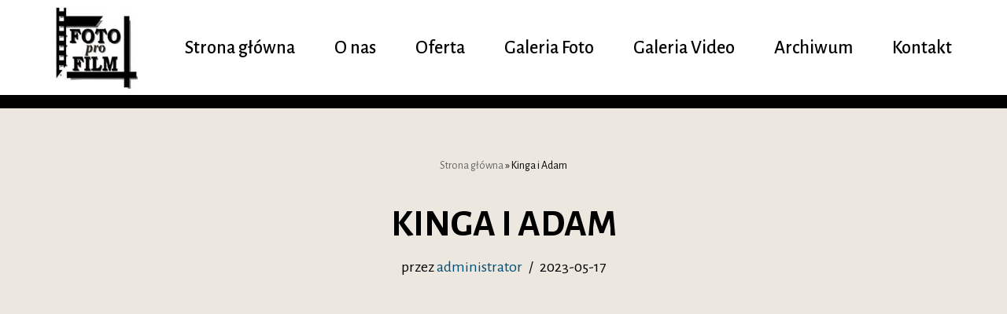

--- FILE ---
content_type: text/css
request_url: https://fotoprofilm.pl/wp-content/cache/wpfc-minified/fdiiux9b/7trll.css
body_size: 3346
content:
.aiovg,.aiovg-margin-bottom,h3.aiovg-header{margin-bottom:10px}.aiovg-disable-mouse-events,.aiovg-duration,.aiovg-svg-icon-play{pointer-events:none}.aiovg img,.aiovg-player .video-js .vjs-logo img{max-width:100%}.aiovg,.aiovg *{line-height:1.5}.aiovg{box-sizing:border-box}.aiovg *,.aiovg :after,.aiovg :before{box-sizing:inherit}.aiovg img{display:block}.aiovg-no-margin,.aiovg-row .aiovg-row,.aiovg-row.aiovg-no-margin{margin:0}.aiovg-no-padding{padding:0}.aiovg-text-left{text-align:left}.aiovg-text-right{text-align:right}.aiovg-player .video-js .vjs-share-buttons,.aiovg-text-center{text-align:center}.aiovg-text-small{font-size:90%}.aiovg-text-muted{color:#999}.aiovg-pull-left{float:left}.aiovg-pull-right{float:right}.aiovg-clearfix{display:block;content:"";clear:both}.aiovg-autocomplete,.aiovg-relative,.aiovg-search-form{position:relative}.aiovg-col,.aiovg-player .video-js .vjs-share-embed-content,.aiovg-responsive-button{width:100%}.aiovg-spinner{width:20px;height:20px;background-image:url(//fotoprofilm.pl/wp-content/plugins/all-in-one-video-gallery/public/assets/images/spinner.gif);background-position:center center;background-repeat:no-repeat}@font-face{font-family:aiovg-icons;src:url(//fotoprofilm.pl/wp-content/plugins/all-in-one-video-gallery/public/assets/fonts/aiovg-icons.eot?j6tmf3);src:url(//fotoprofilm.pl/wp-content/plugins/all-in-one-video-gallery/public/assets/fonts/aiovg-icons.eot?j6tmf3#iefix) format('embedded-opentype'),url(//fotoprofilm.pl/wp-content/plugins/all-in-one-video-gallery/public/assets/fonts/aiovg-icons.ttf?j6tmf3) format('truetype'),url(//fotoprofilm.pl/wp-content/plugins/all-in-one-video-gallery/public/assets/fonts/aiovg-icons.woff?j6tmf3) format('woff'),url(//fotoprofilm.pl/wp-content/plugins/all-in-one-video-gallery/public/assets/fonts/aiovg-icons.svg?j6tmf3#aiovg-icons) format('svg');font-weight:400;font-style:normal;font-display:swap}[class*=" aiovg-icon-"],[class^=aiovg-icon-]{font-family:aiovg-icons!important;speak:none;color:#666;font-style:normal;font-weight:400;font-variant:normal;text-transform:none;line-height:1;-webkit-font-smoothing:antialiased;-moz-osx-font-smoothing:grayscale}.aiovg-svg-icon{display:inline-block;width:16px;fill:#666;stroke:none;stroke-width:0;vertical-align:middle}.aiovg-svg-icon-videos{margin-top:-2px}.aiovg-svg-icon-play{position:absolute;width:32px;top:50%;left:50%;margin-top:-16px;margin-left:-16px;fill:#fff;z-index:3}.aiovg-icon-download:before{content:"\e9c7"}.aiovg-icon-whatsapp:before{content:"\ea93"}.aiovg-caption .aiovg-title a,.aiovg-categories-nav a,.aiovg-player .video-js .vjs-share-button,.aiovg-player .video-js .vjs-share-button:focus,.aiovg-player .video-js .vjs-share-button:hover{text-decoration:none}.aiovg-categories-template-list ul,.aiovg-categories-template-list ul li{list-style:none}.aiovg-categories-template-list>ul>li{margin-left:0;padding-left:0}.aiovg-row{display:-webkit-flex;-webkit-flex-wrap:wrap;display:flex;flex-wrap:wrap;margin:0 -15px}.aiovg-thumbnail{margin:15px}.aiovg-responsive-container{position:relative;display:block;width:100%;height:0;padding-bottom:56.25%;background:#f0f0f0}.aiovg-responsive-container img:not(.aiovg-play),img.aiovg-responsive-element{position:absolute;margin:auto;top:0;right:0;bottom:0;left:0;width:auto;max-width:100%;height:auto;max-height:100%;z-index:1}.aiovg-duration{position:absolute;padding:5px;right:0;bottom:0;background:rgba(0,0,0,.5);font-size:smaller;color:#fff;line-height:1;z-index:2}.aiovg-caption{margin:0;padding:7px 0}.aiovg-thumbnail-style-image-left .aiovg-caption{padding:0 10px}.aiovg-caption .aiovg-title{margin:0;font-size:1.1em}.aiovg-caption .aiovg-category,.aiovg-caption .aiovg-count,.aiovg-caption .aiovg-tag,.aiovg-caption .aiovg-user,.aiovg-caption .aiovg-views{margin-top:3px}.aiovg-caption .aiovg-description,.aiovg-caption .aiovg-excerpt,.aiovg-pagination .aiovg-pagination-info{margin-top:7px}.aiovg-player{position:relative;display:block;width:100%;height:0;padding-bottom:56.25%;overflow:hidden}.aiovg-player .video-js,.aiovg-player iframe{position:absolute;width:100%;height:100%;margin:0;padding:0;top:0;right:0;bottom:0;left:0}.aiovg-more.aiovg-spinner *,.aiovg-pagination.aiovg-spinner *,.aiovg-player .video-js.vjs-ended .vjs-control-bar,.aiovg-player .video-js.vjs-ended .vjs-logo,.aiovg-player .video-js.vjs-ended .vjs-text-track-display,.aiovg-player .video-js.vjs-error .vjs-loading-spinner,.aiovg-player .video-js.vjs-no-control-bar .vjs-control-bar,.aiovg-player .video-js.vjs-waiting.vjs-paused .vjs-loading-spinner,.aiovg-player .video-js.vjs-waiting.vjs-paused.vjs-error .vjs-big-play-button,.aiovg-player .video-js.vjs-youtube-mobile .vjs-poster,.aiovg-player .video-js:not(.vjs-has-started) .vjs-text-track-display,.aiovg-player.vjs-waiting .video-js .vjs-big-play-button,.aiovg-search-form-template-horizontal .aiovg-form-group.aiovg-hidden-mobile{display:none}.aiovg-player .video-js .vjs-current-time,.aiovg-player .video-js .vjs-duration,.aiovg-player .video-js.vjs-ended .vjs-big-play-button,.aiovg-player .video-js.vjs-ended .vjs-poster,.aiovg-player .video-js.vjs-waiting.vjs-paused .vjs-big-play-button,.aiovg-search-form-template-horizontal .aiovg-form-group.aiovg-hidden-desktop{display:block}.aiovg-player .video-js .vjs-big-play-button{width:1.5em;height:1.5em;top:50%;left:50%;margin-top:0;margin-left:0;background-color:rgba(0,0,0,.6);border:none;border-radius:50%;font-size:6em;line-height:1.5em;transform:translateX(-50%) translateY(-50%)}.aiovg-player .video-js .vjs-big-play-button:focus,.aiovg-player .video-js .vjs-download:hover a,.aiovg-player .video-js .vjs-share:hover a,.aiovg-player .video-js:hover .vjs-big-play-button{background-color:rgba(0,0,0,.7)}.aiovg-player .video-js .vjs-play-progress:before,.aiovg-player .video-js .vjs-volume-level:before{line-height:normal}.aiovg-player .video-js .vjs-subtitles-button .vjs-icon-placeholder:before{content:"\f10d"}.aiovg-player .video-js .vjs-menu li{text-transform:Capitalize}.aiovg-player .video-js .vjs-menu li.vjs-selected:focus,.aiovg-player .video-js .vjs-menu li.vjs-selected:hover{background-color:#fff;color:#2b333f}.aiovg-player .video-js.vjs-quality-menu .vjs-quality-menu-button-4K-flag:after,.aiovg-player .video-js.vjs-quality-menu .vjs-quality-menu-button-HD-flag:after{background-color:red}.aiovg-player .video-js .vjs-quality-selector .vjs-quality-menu-item-sub-label{position:absolute;width:4em;right:0;font-size:75%;font-weight:700;text-align:center;text-transform:none}.aiovg-player .video-js.vjs-4k .vjs-quality-selector:after,.aiovg-player .video-js.vjs-hd .vjs-quality-selector:after{position:absolute;width:2.2em;height:2.2em;top:.5em;right:0;padding:0;background-color:red;border-radius:2em;font-family:"Helvetica Neue",Helvetica,Arial,sans-serif;font-size:.7em;font-weight:300;content:"";color:inherit;text-align:center;letter-spacing:.1em;line-height:2.2em;pointer-events:none}.aiovg-player .video-js.vjs-4k .vjs-quality-selector:after{content:"4K"}.aiovg-player .video-js.vjs-hd .vjs-quality-selector:after{content:"HD"}.aiovg-player .video-js .vjs-playback-rate .vjs-playback-rate-value{font-size:1.2em;line-height:2.6em}.aiovg-player .video-js .vjs-download,.aiovg-player .video-js .vjs-share{margin:5px;cursor:pointer}.aiovg-player .video-js .vjs-download a,.aiovg-player .video-js .vjs-share a{display:flex;margin:0;padding:10px;background-color:rgba(0,0,0,.5);border-radius:1px;font-size:15px;color:#fff}.aiovg-player .video-js .vjs-share .vjs-icon-share{line-height:1}.aiovg-player .video-js.vjs-has-started .vjs-download,.aiovg-player .video-js.vjs-has-started .vjs-share{display:block;visibility:visible;opacity:1;transition:visibility .1s,opacity .1s}.aiovg-player .video-js.vjs-has-started.vjs-user-inactive.vjs-playing .vjs-download,.aiovg-player .video-js.vjs-has-started.vjs-user-inactive.vjs-playing .vjs-share{visibility:visible;opacity:0;transition:visibility 1s,opacity 1s}.aiovg-player .video-js .vjs-modal-dialog-share-embed{background:#111!important}.aiovg-player .video-js .vjs-modal-dialog-share-embed .vjs-close-button{margin:7px}.aiovg-player .video-js .vjs-share-embed{display:flex!important;flex-direction:column;justify-content:center;align-items:center;width:100%;height:100%}.aiovg-player .video-js .vjs-share-button{display:inline-block;margin:2px;width:40px;height:40px;line-height:1;vertical-align:middle}.aiovg-player .video-js .vjs-share-button:hover{opacity:.9}.aiovg-player .video-js .vjs-share-button-facebook{background-color:#3b5996}.aiovg-player .video-js .vjs-share-button-twitter{background-color:#55acee}.aiovg-player .video-js .vjs-share-button-linkedin{background-color:#069}.aiovg-player .video-js .vjs-share-button-pinterest{background-color:#c00117}.aiovg-player .video-js .vjs-share-button-tumblr{background-color:#28364b}.aiovg-player .video-js .vjs-share-button-whatsapp{background-color:#25d366}.aiovg-player .video-js .vjs-share-button span{color:#fff;font-size:24px;line-height:40px}.aiovg-player .video-js .vjs-embed-code{margin:20px}.aiovg-player .video-js .vjs-embed-code p{margin:0 0 7px;font-size:11px;text-align:center;text-transform:uppercase}.aiovg-player .video-js .vjs-embed-code input{width:100%;padding:7px;background:#fff;border:1px solid #fff;color:#000}.aiovg-player .video-js .vjs-embed-code input:focus{border:1px solid #fff;outline-style:none}.aiovg-player .video-js .vjs-has-share.vjs-download{margin-top:50px}.aiovg-player .video-js .vjs-download .aiovg-icon-download{color:inherit}.aiovg-player .video-js .vjs-logo{opacity:0;cursor:pointer}.aiovg-player .video-js.vjs-has-started .vjs-logo{opacity:.5;transition:opacity .1s}.aiovg-player .video-js.vjs-has-started.vjs-user-inactive.vjs-playing .vjs-logo{opacity:0;transition:opacity 1s}.aiovg-player .video-js.vjs-has-started .vjs-logo:hover{opacity:1}.aiovg-player .aiovg-privacy-wrapper{position:absolute;width:100%;height:100%;margin:0;padding:0;top:0;right:0;bottom:0;left:0;background-color:#222;background-size:cover;background-position:center;background-repeat:no-repeat;color:#fff;text-align:center}.aiovg-player .aiovg-privacy-consent-block{position:relative;margin:0 30px;padding:15px;top:50%;background:#000;border-radius:3px;opacity:.9;transform:translateY(-50%);-ms-transform:translateY(- 50%);-webkit-transform:translateY(-50%)}.aiovg-player .aiovg-privacy-consent-button{display:inline-block;margin-top:10px;padding:5px 15px;background:red;border-radius:3px;cursor:pointer}.aiovg-player .aiovg-privacy-consent-button:hover{opacity:.8}#aiovg-contextmenu{position:absolute;top:0;left:0;margin:0;padding:0;background-color:rgba(43,51,63,.7);border-radius:2px;z-index:9999999999}#aiovg-contextmenu .aiovg-contextmenu-content{margin:0;padding:8px 12px;font-family:Arial,Helvetica,sans-serif;font-size:12px;color:#eee;white-space:nowrap;cursor:pointer}@media only screen and (max-width:250px){.aiovg-player .aiovg-privacy-consent-block{margin:0;font-size:12px}}.aiovg-search-form .aiovg-form-group{display:block;margin:5px 0}.aiovg-search-form .aiovg-form-control{width:100%;box-sizing:border-box}.aiovg-search-form-template-compact .aiovg-form-group.aiovg-field-submit{position:absolute;margin:0;top:0;right:0}.aiovg-search-form-template-compact .aiovg-field-submit button,.aiovg-search-form-template-compact .aiovg-field-submit button:focus,.aiovg-search-form-template-compact .aiovg-field-submit button:hover{background:0 0;border:0}.aiovg-autocomplete-items div.aiovg-autocomplete-active,.aiovg-autocomplete-items div:hover,.aiovg-tag-item{background-color:#1e90ff;color:#fff}@media only screen and (min-width:481px){.aiovg-responsive-button,.aiovg-search-form-template-horizontal .aiovg-form-control{width:auto}.aiovg-col-2{width:50%}.aiovg-col-3{width:33.33%}.aiovg-col-4,.aiovg-col-p-25{width:25%}.aiovg-col-5{width:20%}.aiovg-col-6{width:16.66%}.aiovg-col-7{width:14.28%}.aiovg-col-8{width:12.5%}.aiovg-col-9{width:11.11%}.aiovg-col-10{width:10%}.aiovg-col-11{width:9.09%}.aiovg-col-12{width:8.33%}.aiovg-col-p-40{width:40%}.aiovg-col-p-60{width:60%}.aiovg-col-p-75{width:75%}.aiovg-search-form-template-horizontal .aiovg-form-group,.aiovg-search-form-template-horizontal .aiovg-form-group.aiovg-hidden-mobile{display:inline-block}.aiovg-search-form-template-horizontal .aiovg-form-group.aiovg-hidden-desktop{display:none}}.aiovg-tags-list a{display:block;margin-bottom:5px;font-size:inherit!important;line-height:1.5}.aiovg-autocomplete-items{position:absolute;max-height:180px;top:100%;left:0;right:0;border:1px solid #d4d4d4;border-top:none;z-index:999;overflow-x:hidden;overflow-y:auto}.aiovg-autocomplete-items div{padding:8px 10px;background-color:#fff;border-bottom:1px solid #eee;color:#000;font-size:90%;line-height:1;cursor:pointer}.aiovg-autocomplete-items div:last-child{border-bottom:none}.aiovg-autocomplete-tags{margin:3px -3px}.aiovg-tag-item{display:inline-block;margin:3px;padding:5px;border-radius:2px;font-size:90%;vertical-align:middle;line-height:1;cursor:default}.aiovg-tag-item span{display:inline-block;line-height:1}.aiovg-tag-item-close{margin-left:5px;cursor:pointer}.aiovg-pagination{display:block;margin:10px 0}.aiovg-pagination .page-numbers{display:inline;margin:0 3px;padding:3px 10px;border:1px solid #ddd;border-radius:2px;line-height:1;text-decoration:none}.aiovg-pagination .current{background-color:#08c;border:1px solid #08c;color:#fff}.aiovg-pagination a:hover{background-color:#ddd}.aiovg-more.aiovg-spinner,.aiovg-pagination.aiovg-spinner{margin:auto}.aiovg-social{margin:10px 0}.aiovg-link-social{display:inline-block;margin:2px 2px 2px 0;padding:4px 8px;border-radius:2px;color:#fff;text-decoration:none;line-height:1;cursor:pointer}.aiovg-link-social:active,.aiovg-link-social:hover{color:#fff;text-decoration:none}.aiovg-social-facebook{background:#3b5997}.aiovg-social-facebook:active,.aiovg-social-facebook:hover{background:#2d4372}.aiovg-social-twitter{background:#00aced}.aiovg-social-twitter:active,.aiovg-social-twitter:hover{background:#0084b4}.aiovg-social-linkedin{background:#0077b5}.aiovg-social-linkedin:active,.aiovg-social-linkedin:hover{background:#005b8c}.aiovg-social-pinterest{background:#bd081c}.aiovg-social-pinterest:active,.aiovg-social-pinterest:hover{background:#9e0718}.aiovg-social-tumblr{background:#335474}.aiovg-social-tumblr:active,.aiovg-social-tumblr:hover{background:#253d54}.aiovg-social-whatsapp{background:#25d366}.aiovg-social-whatsapp:active,.aiovg-social-whatsapp:hover{background:#12af0a}.aiovg .aiovg-thumbnail img{box-shadow:none}.mfp-bg{z-index:999999!important}.mfp-wrap{z-index:9999999!important}